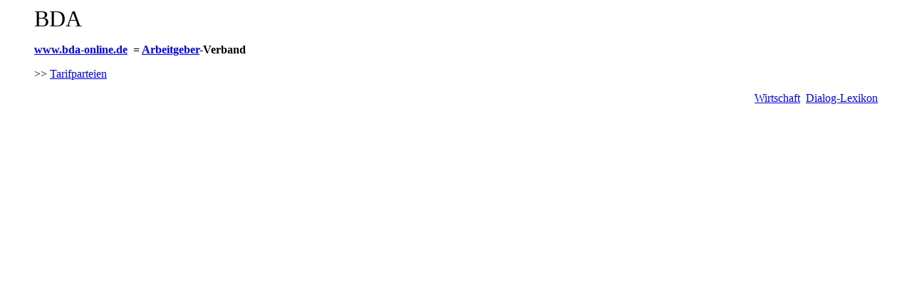

--- FILE ---
content_type: text/html
request_url: http://www.inidia.de/bda.htm
body_size: 722
content:
<html>

<head>
<meta http-equiv="Content-Language" content="de">
<meta http-equiv="Content-Type" content="text/html; charset=windows-1252">
<meta name="GENERATOR" content="Microsoft FrontPage 4.0">
<meta name="ProgId" content="FrontPage.Editor.Document">
<title>BDA</title>
</head>

<body>

<blockquote>
  <p><font size="6">BDA</font></p>
  <p><b><a href="http://www.bda-online.de/" target="_blank">www.bda-online.de</a>&nbsp;
  = <a href="arbeitgeber.htm">Arbeitgeber</a>-Verband</b></p>
  <p>&gt;&gt; <a href="tarifparteien.htm">Tarifparteien</a></p>
  <p align="right"><a href="wirtschaft.htm">Wirtschaft</a>&nbsp; <a href="zzz_LEXIKON.htm">Dialog-Lexikon</a></p>
</blockquote>

</body>

</html>
